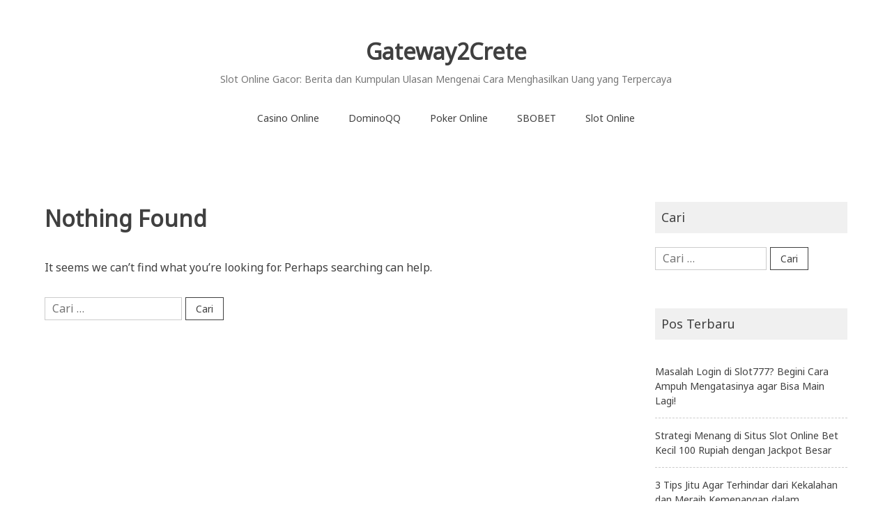

--- FILE ---
content_type: text/html; charset=UTF-8
request_url: https://gateway-2crete.com/category/poker-online/
body_size: 7129
content:
<!doctype html>
<html lang="id">
<head>
<meta charset="UTF-8">
<meta name="viewport" content="width=device-width, initial-scale=1">
<link rel="profile" href="https://gmpg.org/xfn/11">
<meta name='robots' content='index, follow, max-image-preview:large, max-snippet:-1, max-video-preview:-1' />
<!-- This site is optimized with the Yoast SEO plugin v25.7 - https://yoast.com/wordpress/plugins/seo/ -->
<title>Poker Online Arsip - Gateway2Crete</title>
<link rel="canonical" href="https://gateway-2crete.com/category/poker-online/" />
<meta property="og:locale" content="id_ID" />
<meta property="og:type" content="article" />
<meta property="og:title" content="Poker Online Arsip - Gateway2Crete" />
<meta property="og:url" content="https://gateway-2crete.com/category/poker-online/" />
<meta property="og:site_name" content="Gateway2Crete" />
<meta name="twitter:card" content="summary_large_image" />
<script type="application/ld+json" class="yoast-schema-graph">{"@context":"https://schema.org","@graph":[{"@type":"CollectionPage","@id":"https://gateway-2crete.com/category/poker-online/","url":"https://gateway-2crete.com/category/poker-online/","name":"Poker Online Arsip - Gateway2Crete","isPartOf":{"@id":"https://gateway-2crete.com/#website"},"breadcrumb":{"@id":"https://gateway-2crete.com/category/poker-online/#breadcrumb"},"inLanguage":"id"},{"@type":"BreadcrumbList","@id":"https://gateway-2crete.com/category/poker-online/#breadcrumb","itemListElement":[{"@type":"ListItem","position":1,"name":"Beranda","item":"https://gateway-2crete.com/"},{"@type":"ListItem","position":2,"name":"Poker Online"}]},{"@type":"WebSite","@id":"https://gateway-2crete.com/#website","url":"https://gateway-2crete.com/","name":"Gateway2Crete","description":"Slot Online Gacor: Berita dan Kumpulan Ulasan Mengenai Cara Menghasilkan Uang yang Terpercaya","potentialAction":[{"@type":"SearchAction","target":{"@type":"EntryPoint","urlTemplate":"https://gateway-2crete.com/?s={search_term_string}"},"query-input":{"@type":"PropertyValueSpecification","valueRequired":true,"valueName":"search_term_string"}}],"inLanguage":"id"}]}</script>
<!-- / Yoast SEO plugin. -->
<link rel='dns-prefetch' href='//fonts.googleapis.com' />
<link rel="alternate" type="application/rss+xml" title="Gateway2Crete &raquo; Feed" href="https://gateway-2crete.com/feed/" />
<link rel="alternate" type="application/rss+xml" title="Gateway2Crete &raquo; Umpan Komentar" href="https://gateway-2crete.com/comments/feed/" />
<link rel="alternate" type="application/rss+xml" title="Gateway2Crete &raquo; Poker Online Umpan Kategori" href="https://gateway-2crete.com/category/poker-online/feed/" />
<style id='wp-img-auto-sizes-contain-inline-css' type='text/css'>
img:is([sizes=auto i],[sizes^="auto," i]){contain-intrinsic-size:3000px 1500px}
/*# sourceURL=wp-img-auto-sizes-contain-inline-css */
</style>
<style id='wp-block-library-inline-css' type='text/css'>
:root{--wp-block-synced-color:#7a00df;--wp-block-synced-color--rgb:122,0,223;--wp-bound-block-color:var(--wp-block-synced-color);--wp-editor-canvas-background:#ddd;--wp-admin-theme-color:#007cba;--wp-admin-theme-color--rgb:0,124,186;--wp-admin-theme-color-darker-10:#006ba1;--wp-admin-theme-color-darker-10--rgb:0,107,160.5;--wp-admin-theme-color-darker-20:#005a87;--wp-admin-theme-color-darker-20--rgb:0,90,135;--wp-admin-border-width-focus:2px}@media (min-resolution:192dpi){:root{--wp-admin-border-width-focus:1.5px}}.wp-element-button{cursor:pointer}:root .has-very-light-gray-background-color{background-color:#eee}:root .has-very-dark-gray-background-color{background-color:#313131}:root .has-very-light-gray-color{color:#eee}:root .has-very-dark-gray-color{color:#313131}:root .has-vivid-green-cyan-to-vivid-cyan-blue-gradient-background{background:linear-gradient(135deg,#00d084,#0693e3)}:root .has-purple-crush-gradient-background{background:linear-gradient(135deg,#34e2e4,#4721fb 50%,#ab1dfe)}:root .has-hazy-dawn-gradient-background{background:linear-gradient(135deg,#faaca8,#dad0ec)}:root .has-subdued-olive-gradient-background{background:linear-gradient(135deg,#fafae1,#67a671)}:root .has-atomic-cream-gradient-background{background:linear-gradient(135deg,#fdd79a,#004a59)}:root .has-nightshade-gradient-background{background:linear-gradient(135deg,#330968,#31cdcf)}:root .has-midnight-gradient-background{background:linear-gradient(135deg,#020381,#2874fc)}:root{--wp--preset--font-size--normal:16px;--wp--preset--font-size--huge:42px}.has-regular-font-size{font-size:1em}.has-larger-font-size{font-size:2.625em}.has-normal-font-size{font-size:var(--wp--preset--font-size--normal)}.has-huge-font-size{font-size:var(--wp--preset--font-size--huge)}.has-text-align-center{text-align:center}.has-text-align-left{text-align:left}.has-text-align-right{text-align:right}.has-fit-text{white-space:nowrap!important}#end-resizable-editor-section{display:none}.aligncenter{clear:both}.items-justified-left{justify-content:flex-start}.items-justified-center{justify-content:center}.items-justified-right{justify-content:flex-end}.items-justified-space-between{justify-content:space-between}.screen-reader-text{border:0;clip-path:inset(50%);height:1px;margin:-1px;overflow:hidden;padding:0;position:absolute;width:1px;word-wrap:normal!important}.screen-reader-text:focus{background-color:#ddd;clip-path:none;color:#444;display:block;font-size:1em;height:auto;left:5px;line-height:normal;padding:15px 23px 14px;text-decoration:none;top:5px;width:auto;z-index:100000}html :where(.has-border-color){border-style:solid}html :where([style*=border-top-color]){border-top-style:solid}html :where([style*=border-right-color]){border-right-style:solid}html :where([style*=border-bottom-color]){border-bottom-style:solid}html :where([style*=border-left-color]){border-left-style:solid}html :where([style*=border-width]){border-style:solid}html :where([style*=border-top-width]){border-top-style:solid}html :where([style*=border-right-width]){border-right-style:solid}html :where([style*=border-bottom-width]){border-bottom-style:solid}html :where([style*=border-left-width]){border-left-style:solid}html :where(img[class*=wp-image-]){height:auto;max-width:100%}:where(figure){margin:0 0 1em}html :where(.is-position-sticky){--wp-admin--admin-bar--position-offset:var(--wp-admin--admin-bar--height,0px)}@media screen and (max-width:600px){html :where(.is-position-sticky){--wp-admin--admin-bar--position-offset:0px}}
/*# sourceURL=wp-block-library-inline-css */
</style><style id='global-styles-inline-css' type='text/css'>
:root{--wp--preset--aspect-ratio--square: 1;--wp--preset--aspect-ratio--4-3: 4/3;--wp--preset--aspect-ratio--3-4: 3/4;--wp--preset--aspect-ratio--3-2: 3/2;--wp--preset--aspect-ratio--2-3: 2/3;--wp--preset--aspect-ratio--16-9: 16/9;--wp--preset--aspect-ratio--9-16: 9/16;--wp--preset--color--black: #000000;--wp--preset--color--cyan-bluish-gray: #abb8c3;--wp--preset--color--white: #ffffff;--wp--preset--color--pale-pink: #f78da7;--wp--preset--color--vivid-red: #cf2e2e;--wp--preset--color--luminous-vivid-orange: #ff6900;--wp--preset--color--luminous-vivid-amber: #fcb900;--wp--preset--color--light-green-cyan: #7bdcb5;--wp--preset--color--vivid-green-cyan: #00d084;--wp--preset--color--pale-cyan-blue: #8ed1fc;--wp--preset--color--vivid-cyan-blue: #0693e3;--wp--preset--color--vivid-purple: #9b51e0;--wp--preset--gradient--vivid-cyan-blue-to-vivid-purple: linear-gradient(135deg,rgb(6,147,227) 0%,rgb(155,81,224) 100%);--wp--preset--gradient--light-green-cyan-to-vivid-green-cyan: linear-gradient(135deg,rgb(122,220,180) 0%,rgb(0,208,130) 100%);--wp--preset--gradient--luminous-vivid-amber-to-luminous-vivid-orange: linear-gradient(135deg,rgb(252,185,0) 0%,rgb(255,105,0) 100%);--wp--preset--gradient--luminous-vivid-orange-to-vivid-red: linear-gradient(135deg,rgb(255,105,0) 0%,rgb(207,46,46) 100%);--wp--preset--gradient--very-light-gray-to-cyan-bluish-gray: linear-gradient(135deg,rgb(238,238,238) 0%,rgb(169,184,195) 100%);--wp--preset--gradient--cool-to-warm-spectrum: linear-gradient(135deg,rgb(74,234,220) 0%,rgb(151,120,209) 20%,rgb(207,42,186) 40%,rgb(238,44,130) 60%,rgb(251,105,98) 80%,rgb(254,248,76) 100%);--wp--preset--gradient--blush-light-purple: linear-gradient(135deg,rgb(255,206,236) 0%,rgb(152,150,240) 100%);--wp--preset--gradient--blush-bordeaux: linear-gradient(135deg,rgb(254,205,165) 0%,rgb(254,45,45) 50%,rgb(107,0,62) 100%);--wp--preset--gradient--luminous-dusk: linear-gradient(135deg,rgb(255,203,112) 0%,rgb(199,81,192) 50%,rgb(65,88,208) 100%);--wp--preset--gradient--pale-ocean: linear-gradient(135deg,rgb(255,245,203) 0%,rgb(182,227,212) 50%,rgb(51,167,181) 100%);--wp--preset--gradient--electric-grass: linear-gradient(135deg,rgb(202,248,128) 0%,rgb(113,206,126) 100%);--wp--preset--gradient--midnight: linear-gradient(135deg,rgb(2,3,129) 0%,rgb(40,116,252) 100%);--wp--preset--font-size--small: 13px;--wp--preset--font-size--medium: 20px;--wp--preset--font-size--large: 36px;--wp--preset--font-size--x-large: 42px;--wp--preset--spacing--20: 0.44rem;--wp--preset--spacing--30: 0.67rem;--wp--preset--spacing--40: 1rem;--wp--preset--spacing--50: 1.5rem;--wp--preset--spacing--60: 2.25rem;--wp--preset--spacing--70: 3.38rem;--wp--preset--spacing--80: 5.06rem;--wp--preset--shadow--natural: 6px 6px 9px rgba(0, 0, 0, 0.2);--wp--preset--shadow--deep: 12px 12px 50px rgba(0, 0, 0, 0.4);--wp--preset--shadow--sharp: 6px 6px 0px rgba(0, 0, 0, 0.2);--wp--preset--shadow--outlined: 6px 6px 0px -3px rgb(255, 255, 255), 6px 6px rgb(0, 0, 0);--wp--preset--shadow--crisp: 6px 6px 0px rgb(0, 0, 0);}:where(.is-layout-flex){gap: 0.5em;}:where(.is-layout-grid){gap: 0.5em;}body .is-layout-flex{display: flex;}.is-layout-flex{flex-wrap: wrap;align-items: center;}.is-layout-flex > :is(*, div){margin: 0;}body .is-layout-grid{display: grid;}.is-layout-grid > :is(*, div){margin: 0;}:where(.wp-block-columns.is-layout-flex){gap: 2em;}:where(.wp-block-columns.is-layout-grid){gap: 2em;}:where(.wp-block-post-template.is-layout-flex){gap: 1.25em;}:where(.wp-block-post-template.is-layout-grid){gap: 1.25em;}.has-black-color{color: var(--wp--preset--color--black) !important;}.has-cyan-bluish-gray-color{color: var(--wp--preset--color--cyan-bluish-gray) !important;}.has-white-color{color: var(--wp--preset--color--white) !important;}.has-pale-pink-color{color: var(--wp--preset--color--pale-pink) !important;}.has-vivid-red-color{color: var(--wp--preset--color--vivid-red) !important;}.has-luminous-vivid-orange-color{color: var(--wp--preset--color--luminous-vivid-orange) !important;}.has-luminous-vivid-amber-color{color: var(--wp--preset--color--luminous-vivid-amber) !important;}.has-light-green-cyan-color{color: var(--wp--preset--color--light-green-cyan) !important;}.has-vivid-green-cyan-color{color: var(--wp--preset--color--vivid-green-cyan) !important;}.has-pale-cyan-blue-color{color: var(--wp--preset--color--pale-cyan-blue) !important;}.has-vivid-cyan-blue-color{color: var(--wp--preset--color--vivid-cyan-blue) !important;}.has-vivid-purple-color{color: var(--wp--preset--color--vivid-purple) !important;}.has-black-background-color{background-color: var(--wp--preset--color--black) !important;}.has-cyan-bluish-gray-background-color{background-color: var(--wp--preset--color--cyan-bluish-gray) !important;}.has-white-background-color{background-color: var(--wp--preset--color--white) !important;}.has-pale-pink-background-color{background-color: var(--wp--preset--color--pale-pink) !important;}.has-vivid-red-background-color{background-color: var(--wp--preset--color--vivid-red) !important;}.has-luminous-vivid-orange-background-color{background-color: var(--wp--preset--color--luminous-vivid-orange) !important;}.has-luminous-vivid-amber-background-color{background-color: var(--wp--preset--color--luminous-vivid-amber) !important;}.has-light-green-cyan-background-color{background-color: var(--wp--preset--color--light-green-cyan) !important;}.has-vivid-green-cyan-background-color{background-color: var(--wp--preset--color--vivid-green-cyan) !important;}.has-pale-cyan-blue-background-color{background-color: var(--wp--preset--color--pale-cyan-blue) !important;}.has-vivid-cyan-blue-background-color{background-color: var(--wp--preset--color--vivid-cyan-blue) !important;}.has-vivid-purple-background-color{background-color: var(--wp--preset--color--vivid-purple) !important;}.has-black-border-color{border-color: var(--wp--preset--color--black) !important;}.has-cyan-bluish-gray-border-color{border-color: var(--wp--preset--color--cyan-bluish-gray) !important;}.has-white-border-color{border-color: var(--wp--preset--color--white) !important;}.has-pale-pink-border-color{border-color: var(--wp--preset--color--pale-pink) !important;}.has-vivid-red-border-color{border-color: var(--wp--preset--color--vivid-red) !important;}.has-luminous-vivid-orange-border-color{border-color: var(--wp--preset--color--luminous-vivid-orange) !important;}.has-luminous-vivid-amber-border-color{border-color: var(--wp--preset--color--luminous-vivid-amber) !important;}.has-light-green-cyan-border-color{border-color: var(--wp--preset--color--light-green-cyan) !important;}.has-vivid-green-cyan-border-color{border-color: var(--wp--preset--color--vivid-green-cyan) !important;}.has-pale-cyan-blue-border-color{border-color: var(--wp--preset--color--pale-cyan-blue) !important;}.has-vivid-cyan-blue-border-color{border-color: var(--wp--preset--color--vivid-cyan-blue) !important;}.has-vivid-purple-border-color{border-color: var(--wp--preset--color--vivid-purple) !important;}.has-vivid-cyan-blue-to-vivid-purple-gradient-background{background: var(--wp--preset--gradient--vivid-cyan-blue-to-vivid-purple) !important;}.has-light-green-cyan-to-vivid-green-cyan-gradient-background{background: var(--wp--preset--gradient--light-green-cyan-to-vivid-green-cyan) !important;}.has-luminous-vivid-amber-to-luminous-vivid-orange-gradient-background{background: var(--wp--preset--gradient--luminous-vivid-amber-to-luminous-vivid-orange) !important;}.has-luminous-vivid-orange-to-vivid-red-gradient-background{background: var(--wp--preset--gradient--luminous-vivid-orange-to-vivid-red) !important;}.has-very-light-gray-to-cyan-bluish-gray-gradient-background{background: var(--wp--preset--gradient--very-light-gray-to-cyan-bluish-gray) !important;}.has-cool-to-warm-spectrum-gradient-background{background: var(--wp--preset--gradient--cool-to-warm-spectrum) !important;}.has-blush-light-purple-gradient-background{background: var(--wp--preset--gradient--blush-light-purple) !important;}.has-blush-bordeaux-gradient-background{background: var(--wp--preset--gradient--blush-bordeaux) !important;}.has-luminous-dusk-gradient-background{background: var(--wp--preset--gradient--luminous-dusk) !important;}.has-pale-ocean-gradient-background{background: var(--wp--preset--gradient--pale-ocean) !important;}.has-electric-grass-gradient-background{background: var(--wp--preset--gradient--electric-grass) !important;}.has-midnight-gradient-background{background: var(--wp--preset--gradient--midnight) !important;}.has-small-font-size{font-size: var(--wp--preset--font-size--small) !important;}.has-medium-font-size{font-size: var(--wp--preset--font-size--medium) !important;}.has-large-font-size{font-size: var(--wp--preset--font-size--large) !important;}.has-x-large-font-size{font-size: var(--wp--preset--font-size--x-large) !important;}
/*# sourceURL=global-styles-inline-css */
</style>
<style id='classic-theme-styles-inline-css' type='text/css'>
/*! This file is auto-generated */
.wp-block-button__link{color:#fff;background-color:#32373c;border-radius:9999px;box-shadow:none;text-decoration:none;padding:calc(.667em + 2px) calc(1.333em + 2px);font-size:1.125em}.wp-block-file__button{background:#32373c;color:#fff;text-decoration:none}
/*# sourceURL=/wp-includes/css/classic-themes.min.css */
</style>
<link rel='stylesheet' id='noto-simple-noto-sans-en-css' href='https://fonts.googleapis.com/css?family=Noto+Sans%3A400&#038;subset=latin-ext&#038;ver=6.9' type='text/css' media='all' />
<!-- <link rel='stylesheet' id='noto-simple-style-css' href='https://gateway-2crete.com/wp-content/themes/noto-simple/style.css?ver=201811' type='text/css' media='all' /> -->
<!-- <link rel='stylesheet' id='noto-simple-content-sidebar-css' href='https://gateway-2crete.com/wp-content/themes/noto-simple/layouts/content-sidebar.css?ver=201811' type='text/css' media='all' /> -->
<link rel="stylesheet" type="text/css" href="//gateway-2crete.com/wp-content/cache/wpfc-minified/76rl917l/6lue6.css" media="all"/>
<link rel='stylesheet' id='noto-simple-icons-css' href='https://fonts.googleapis.com/icon?family=Material+Icons&#038;ver=6.9' type='text/css' media='all' />
<link rel="https://api.w.org/" href="https://gateway-2crete.com/wp-json/" /><link rel="alternate" title="JSON" type="application/json" href="https://gateway-2crete.com/wp-json/wp/v2/categories/4" /><link rel="EditURI" type="application/rsd+xml" title="RSD" href="https://gateway-2crete.com/xmlrpc.php?rsd" />
</head>
<body data-rsssl=1 class="archive category category-poker-online category-4 wp-theme-noto-simple hfeed">
<div id="page" class="site">
<a class="skip-link screen-reader-text" href="#content">Skip to content</a>
<header id="masthead" class="site-header">
<div class="container">
<div class="site-branding">
<p class="site-title"><a href="https://gateway-2crete.com/" rel="home">Gateway2Crete</a></p>
<p class="site-description">Slot Online Gacor: Berita dan Kumpulan Ulasan Mengenai Cara Menghasilkan Uang yang Terpercaya</p>
</div><!-- .site-branding -->
<div class="header-image">
</div><!-- .header-image -->
<nav id="site-navigation" class="main-navigation">
<button class="menu-toggle" aria-controls="primary-menu" aria-expanded="false">
<i class="material-icons open">menu</i>
<i class="material-icons close">close</i>
</button>
<div class="menu-menu-utama-container"><ul id="primary-menu" class="menu"><li id="menu-item-9" class="menu-item menu-item-type-taxonomy menu-item-object-category menu-item-9"><a href="https://gateway-2crete.com/category/casino-online/">Casino Online</a></li>
<li id="menu-item-10" class="menu-item menu-item-type-taxonomy menu-item-object-category menu-item-10"><a href="https://gateway-2crete.com/category/dominoqq/">DominoQQ</a></li>
<li id="menu-item-11" class="menu-item menu-item-type-taxonomy menu-item-object-category current-menu-item menu-item-11"><a href="https://gateway-2crete.com/category/poker-online/" aria-current="page">Poker Online</a></li>
<li id="menu-item-12" class="menu-item menu-item-type-taxonomy menu-item-object-category menu-item-12"><a href="https://gateway-2crete.com/category/sbobet/">SBOBET</a></li>
<li id="menu-item-13" class="menu-item menu-item-type-taxonomy menu-item-object-category menu-item-13"><a href="https://gateway-2crete.com/category/slot-online/">Slot Online</a></li>
</ul></div>            </nav><!-- #site-navigation -->
</div><!-- .container -->
</header><!-- #masthead -->
<div id="content" class="site-content">
<div class="container">
<div id="primary" class="content-area">
<main id="main" class="site-main">
<section class="no-results not-found">
<header class="page-header">
<h1 class="page-title">Nothing Found</h1>
</header><!-- .page-header -->
<div class="page-content">
<p>It seems we can&rsquo;t find what you&rsquo;re looking for. Perhaps searching can help.</p>
<form role="search" method="get" class="search-form" action="https://gateway-2crete.com/">
<label>
<span class="screen-reader-text">Cari untuk:</span>
<input type="search" class="search-field" placeholder="Cari &hellip;" value="" name="s" />
</label>
<input type="submit" class="search-submit" value="Cari" />
</form>	</div><!-- .page-content -->
</section><!-- .no-results -->
</main><!-- #main -->
</div><!-- #primary -->
<aside id="secondary" class="widget-area">
<section id="search-2" class="widget widget_search"><h2 class="widget-title">Cari</h2><form role="search" method="get" class="search-form" action="https://gateway-2crete.com/">
<label>
<span class="screen-reader-text">Cari untuk:</span>
<input type="search" class="search-field" placeholder="Cari &hellip;" value="" name="s" />
</label>
<input type="submit" class="search-submit" value="Cari" />
</form></section>
<section id="recent-posts-2" class="widget widget_recent_entries">
<h2 class="widget-title">Pos Terbaru</h2>
<ul>
<li>
<a href="https://gateway-2crete.com/masalah-login-di-slot777-begini-cara-ampuh-mengatasinya-agar-bisa-main-lagi/">Masalah Login di Slot777? Begini Cara Ampuh Mengatasinya agar Bisa Main Lagi!</a>
</li>
<li>
<a href="https://gateway-2crete.com/strategi-menang-di-situs-slot-online-bet-kecil-100-rupiah-dengan-jackpot-besar/">Strategi Menang di Situs Slot Online Bet Kecil 100 Rupiah dengan Jackpot Besar</a>
</li>
<li>
<a href="https://gateway-2crete.com/3-tips-jitu-agar-terhindar-dari-kekalahan-dan-meraih-kemenangan-dalam-permainan-slot/">3 Tips Jitu Agar Terhindar dari Kekalahan dan Meraih Kemenangan dalam Permainan Slot</a>
</li>
<li>
<a href="https://gateway-2crete.com/menganalisis-persentase-pembayaran-slot-cara-menemukan-permainan-dengan-pembayaran-tertinggi-di-kasino-daring/">Menganalisis Persentase Pembayaran Slot: Cara menemukan Permainan dengan Pembayaran Tertinggi di Kasino Daring</a>
</li>
<li>
<a href="https://gateway-2crete.com/rahasia-sukses-bermain-slot-dengan-deposit-pulsa-tanpa-potongan/">Rahasia Sukses Bermain Slot dengan Deposit Pulsa Tanpa Potongan</a>
</li>
</ul>
</section><section id="custom_html-2" class="widget_text widget widget_custom_html"><h2 class="widget-title">Mitra</h2><div class="textwidget custom-html-widget"><p><a href="https://www.tbinrc.com/">judi slot online bet kecil</a></p>
<p><a href="https://www.twelvedaysofchristmasinc.org/">slot gacor jackpot terbesar</a></p>
<p><a href="https://cbd-capital.com/">SISUSAN88</a></p>
<p><a href="https://ittacindia.org/">slot gacor jackpot terbesar</a></p>
<p><a href="https://www.sisusan88.online/">SISUSAN 88</a></p>
<p><a href="https://www.sisusan88.info/">SISUSAN 88</a></p>
<p><a href="https://www.banksofthesusquehanna.com/">slot gacor hari ini</a></p>
<p><a href="https://www.sisus88.pro/">SISUSAN 88</a></p>
<p><a href="https://heylink.me/sidarma88/">SIDARMA 88</a></p>
<p><a href="https://www.sidarma88.org/">SIDARMA 88</a></p>
<p><a href="https://www.apekidsclub.io/">slot online gacor hari ini</a></p>
<p><a href="https://www.gocaverndiving.com/">daftar slot online</a></p>
<p><a href="https://africanconservancycompany.com/">slot online gacor terbaru</a></p>
<p><a href="https://www.thecatholicdormitory.com/">slot online gacor terbaru</a></p>
<p><a href="https://www.marmarapharmj.com/">slot online gacor terbaru</a></p>
<p><a href="https://www.aclefeu.org/">slot online</a></p>
<p><a href="https://www.kentschoolgames.com/">slot online</a></p>
<p><a href="https://exxample.com/">slot gacor hari ini</a></p>
<p><a href="https://www.wildflourbakery-cafe.com/">judi slot online</a></p>
<p><a href="https://thevisualdictionary.net/">daftar situs judi slot online terpercaya</a></p>
<p><a href="https://safe2pee.org/">poker idn</a></p>
<p><a href="https://www.firstclickconsulting.com/">judi bola online</a></p>
<p><a href="https://powiekszenie-biustu.xyz/">poker idn</a></p>
<p><a href="https://www.condorjourneys-adventures.com/">judi bola online</a></p>
<p><a href="https://jejakchef.com/">slot mahjong ways</a></p>
<p><a href="https://halosukabumi.com/">situs judi slot online</a></p>
<p><a href="https://kabinetindonesiakerjajilid2.com/">situs judi slot online</a></p>
<p><a href="https://lpiamargondadepok.com/">slot depo pulsa</a></p>
<p><a href="https://fcha-online.org/">siputri88</a></p>
<p><a href="https://www.azkaraperkasacargo.com/">situs judi slot online terbaik dan terpercaya no 1</a></p>
<p><a href="https://lukerestaurante.com/">situs judi slot online resmi</a></p>
<p><a href="https://linksrikandi88.site/">Slot Online</a></p>
<p><a href="https://www.ekowisatacukunyinyi.com/">https://www.ekowisatacukunyinyi.com/</a></p>
<p><a href="https://www.themantelstore.com/">judi slot online</a></p>
<p><a href="https://shopmamalisaskitchen.com">slot gacor malam ini</a></p>
<p><a href="https://asmalicafeiyte.com/">slot gacor gampang menang</a></p>
<p><a href="https://elevatefm.org/">slot88 online</a></p>
<p><a href="https://tilitarestaurantebar.com/">situs slot terbaik</a></p>
<p><a href="https://www.freddarian.com/">slot online</a></p>
<p><a href="https://drdalepeterson.com/">slot online</a></p>
<p><a href="https://www.mountaindellfarmny.com/">slot online</a></p>
<p><a href="https://www.kidsfunplayground.com/">slot online</a></p>
<p><a href="https://musicusbortnianskii.com">slot terpercaya</a></p>
<p><a href="https://cluesandcocktails.com/">slot gacor maxwin</a></p>
<p><a href="https://www.momentorestaurantmenu.com">daftar slot online</a></p>
<p><a href="https://westtndaytrippin.org/explore/">slot</a></p>
<p><a href="https://leesnailspa.com/contact">rtp siputri88</a></p>
<p><a href="https://matsushitayuya.com/">Situs SIPUTRI88</a></p>
<p><a href="https://www.talkingmissions.com/how-to-go-from-adopted-to-a-heart-for-haitian-orphans/">sidarma88</a></p>
<p><a href="https://uspatent6630507.com/blog/">slot gacor</a></p>
<p><a href="https://www.aciawards.com/careers/">srikandi88</a></p>
</div></section></aside><!-- #secondary -->

</div><!-- .container -->
</div><!-- #content -->
<footer id="colophon" class="site-footer">
<div class="container">
<a id="back-to-top" href="#page"><i class="material-icons">keyboard_arrow_up</i></a>
<div class="site-info">
Theme: <a href="https://wordpress.org/themes/noto-simple/">Noto Simple</a>            </div><!-- .site-info -->
</div><!-- .container -->
</footer><!-- #colophon -->
</div><!-- #page -->
<script type="speculationrules">
{"prefetch":[{"source":"document","where":{"and":[{"href_matches":"/*"},{"not":{"href_matches":["/wp-*.php","/wp-admin/*","/wp-content/uploads/*","/wp-content/*","/wp-content/plugins/*","/wp-content/themes/noto-simple/*","/*\\?(.+)"]}},{"not":{"selector_matches":"a[rel~=\"nofollow\"]"}},{"not":{"selector_matches":".no-prefetch, .no-prefetch a"}}]},"eagerness":"conservative"}]}
</script>
<script type="text/javascript" id="custom-script-js-extra">
/* <![CDATA[ */
var wpdata = {"object_id":"4","site_url":"https://gateway-2crete.com"};
//# sourceURL=custom-script-js-extra
/* ]]> */
</script>
<script type="text/javascript" src="https://gateway-2crete.com/wp-content/plugins/wp-meta-and-date-remover/assets/js/inspector.js?ver=1.1" id="custom-script-js"></script>
<script type="text/javascript" src="https://gateway-2crete.com/wp-content/themes/noto-simple/js/navigation.js?ver=20151215" id="noto-simple-navigation-js"></script>
<script type="text/javascript" src="https://gateway-2crete.com/wp-content/themes/noto-simple/js/skip-link-focus-fix.js?ver=20151215" id="noto-simple-skip-link-focus-fix-js"></script>
<script type="text/javascript" src="https://gateway-2crete.com/wp-content/themes/noto-simple/js/vendor/smooth-scroll.polyfills.js?ver=16.0.3" id="noto-simple-smooth-scroll-js"></script>
<script type="text/javascript" src="https://gateway-2crete.com/wp-content/themes/noto-simple/js/main.js?ver=201811" id="noto-simple-main-js"></script>
<script defer src="https://static.cloudflareinsights.com/beacon.min.js/vcd15cbe7772f49c399c6a5babf22c1241717689176015" integrity="sha512-ZpsOmlRQV6y907TI0dKBHq9Md29nnaEIPlkf84rnaERnq6zvWvPUqr2ft8M1aS28oN72PdrCzSjY4U6VaAw1EQ==" data-cf-beacon='{"version":"2024.11.0","token":"893f7f24965c43839d893382215b0801","r":1,"server_timing":{"name":{"cfCacheStatus":true,"cfEdge":true,"cfExtPri":true,"cfL4":true,"cfOrigin":true,"cfSpeedBrain":true},"location_startswith":null}}' crossorigin="anonymous"></script>
</body>
</html><!-- WP Fastest Cache file was created in 4.993 seconds, on January 3, 2026 @ 12:37 am --><!-- via php -->